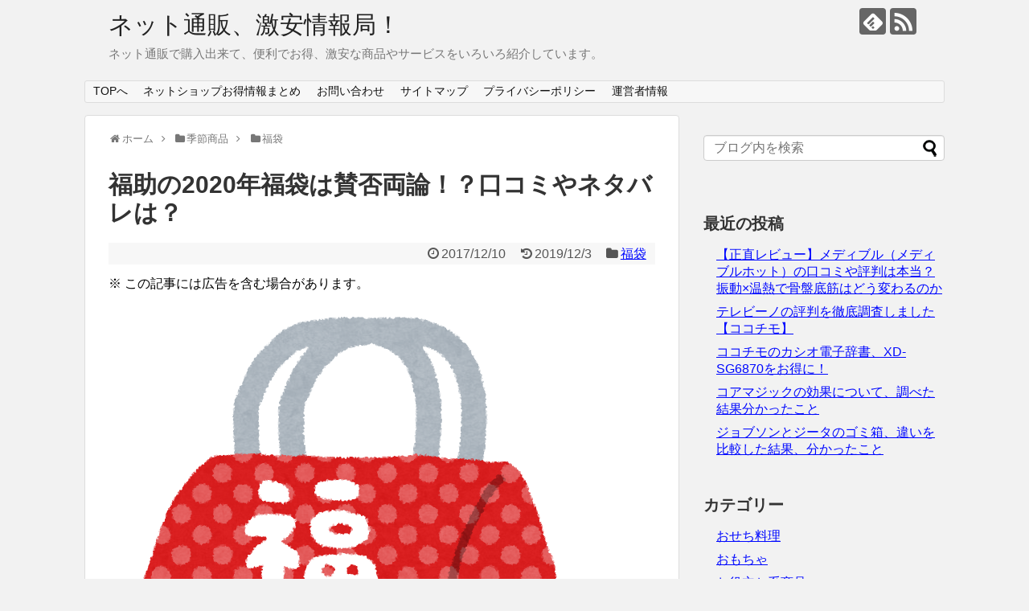

--- FILE ---
content_type: text/html; charset=UTF-8
request_url: https://goodpricejyouhoukyoku40.com/fukuskehappybag/
body_size: 14233
content:
<!DOCTYPE html>
<html lang="ja"
	itemscope 
	itemtype="http://schema.org/WebSite" 
	prefix="og: http://ogp.me/ns#" >
<head>
<meta charset="UTF-8">
  <meta name="viewport" content="width=1280, maximum-scale=1, user-scalable=yes">
<link rel="alternate" type="application/rss+xml" title="ネット通販、激安情報局！ RSS Feed" href="https://goodpricejyouhoukyoku40.com/feed/" />
<link rel="pingback" href="https://goodpricejyouhoukyoku40.com/xmlrpc.php" />
<meta name="description" content="超老舗の履物メーカー、福助（fukuske）の2020年福袋の予約、始まりますね。どんな種類があるのか、今までの福袋の中身のネタバレや口コミなどをまとめています。今回は意外と中身が分かりやすいかも！？" />
<meta name="keywords" content="福袋" />
<!-- OGP -->
<meta property="og:type" content="article">
<meta property="og:description" content="超老舗の履物メーカー、福助（fukuske）の2020年福袋の予約、始まりますね。どんな種類があるのか、今までの福袋の中身のネタバレや口コミなどをまとめています。今回は意外と中身が分かりやすいかも！？">
<meta property="og:title" content="福助の2020年福袋は賛否両論！？口コミやネタバレは？">
<meta property="og:url" content="https://goodpricejyouhoukyoku40.com/fukuskehappybag/">
<meta property="og:image" content="https://goodpricejyouhoukyoku40.com/wp-content/uploads/2017/10/fukubukuro.png">
<meta property="og:site_name" content="ネット通販、激安情報局！">
<meta property="og:locale" content="ja_JP">
<!-- /OGP -->

<title>福助の2020年福袋は賛否両論！？口コミやネタバレは？</title>

<!-- All in One SEO Pack 2.4.2 by Michael Torbert of Semper Fi Web Design[1205,1239] -->
<meta name="description"  content="超老舗の履物メーカー、福助（fukuske）の2020年福袋の予約、始まりますね。どんな種類があるのか、今までの福袋の中身のネタバレや口コミなどをまとめています。今回は意外と中身が分かりやすいかも！？" />

<meta name="keywords"  content="福助,福袋,2020,口コミ,評判,価格,メンズ,レディース,予約,fukuske,ネタバレ" />

<link rel="canonical" href="https://goodpricejyouhoukyoku40.com/fukuskehappybag/" />
<meta property="og:title" content="福助の2020年福袋は賛否両論！？口コミやネタバレは？" />
<meta property="og:type" content="activity" />
<meta property="og:url" content="https://goodpricejyouhoukyoku40.com/fukuskehappybag/" />
<meta property="og:image" content="https://goodpricejyouhoukyoku40.com/wp-content/uploads/2017/10/fukubukuro.png" />
<meta property="og:site_name" content="ネット通販、激安情報局！" />
<meta property="og:description" content="超老舗の履物メーカー、福助（fukuske）の2020年福袋の予約、始まりますね。どんな種類があるのか、今までの福袋の中身のネタバレや口コミなどをまとめています。今回は意外と中身が分かりやすいかも！？" />
<meta name="twitter:card" content="summary" />
<meta name="twitter:title" content="福助の2020年福袋は賛否両論！？口コミやネタバレは？" />
<meta name="twitter:description" content="超老舗の履物メーカー、福助（fukuske）の2020年福袋の予約、始まりますね。どんな種類があるのか、今までの福袋の中身のネタバレや口コミなどをまとめています。今回は意外と中身が分かりやすいかも！？" />
<meta name="twitter:image" content="https://goodpricejyouhoukyoku40.com/wp-content/uploads/2017/10/fukubukuro.png" />
<meta itemprop="image" content="https://goodpricejyouhoukyoku40.com/wp-content/uploads/2017/10/fukubukuro.png" />
			<script type="text/javascript" >
				window.ga=window.ga||function(){(ga.q=ga.q||[]).push(arguments)};ga.l=+new Date;
				ga('create', 'UA-10575210-6', { 'cookieDomain': 'goodpricejyouhoukyoku40.com' } );
				// Plugins
				
				ga('send', 'pageview');
			</script>
			<script async src="https://www.google-analytics.com/analytics.js"></script>
			<!-- /all in one seo pack -->
<link rel='dns-prefetch' href='//s.w.org' />
<link rel="alternate" type="application/rss+xml" title="ネット通販、激安情報局！ &raquo; フィード" href="https://goodpricejyouhoukyoku40.com/feed/" />
<link rel="alternate" type="application/rss+xml" title="ネット通販、激安情報局！ &raquo; コメントフィード" href="https://goodpricejyouhoukyoku40.com/comments/feed/" />
		<script type="text/javascript">
			window._wpemojiSettings = {"baseUrl":"https:\/\/s.w.org\/images\/core\/emoji\/2.3\/72x72\/","ext":".png","svgUrl":"https:\/\/s.w.org\/images\/core\/emoji\/2.3\/svg\/","svgExt":".svg","source":{"concatemoji":"https:\/\/goodpricejyouhoukyoku40.com\/wp-includes\/js\/wp-emoji-release.min.js?ver=4.8.25"}};
			!function(t,a,e){var r,i,n,o=a.createElement("canvas"),l=o.getContext&&o.getContext("2d");function c(t){var e=a.createElement("script");e.src=t,e.defer=e.type="text/javascript",a.getElementsByTagName("head")[0].appendChild(e)}for(n=Array("flag","emoji4"),e.supports={everything:!0,everythingExceptFlag:!0},i=0;i<n.length;i++)e.supports[n[i]]=function(t){var e,a=String.fromCharCode;if(!l||!l.fillText)return!1;switch(l.clearRect(0,0,o.width,o.height),l.textBaseline="top",l.font="600 32px Arial",t){case"flag":return(l.fillText(a(55356,56826,55356,56819),0,0),e=o.toDataURL(),l.clearRect(0,0,o.width,o.height),l.fillText(a(55356,56826,8203,55356,56819),0,0),e===o.toDataURL())?!1:(l.clearRect(0,0,o.width,o.height),l.fillText(a(55356,57332,56128,56423,56128,56418,56128,56421,56128,56430,56128,56423,56128,56447),0,0),e=o.toDataURL(),l.clearRect(0,0,o.width,o.height),l.fillText(a(55356,57332,8203,56128,56423,8203,56128,56418,8203,56128,56421,8203,56128,56430,8203,56128,56423,8203,56128,56447),0,0),e!==o.toDataURL());case"emoji4":return l.fillText(a(55358,56794,8205,9794,65039),0,0),e=o.toDataURL(),l.clearRect(0,0,o.width,o.height),l.fillText(a(55358,56794,8203,9794,65039),0,0),e!==o.toDataURL()}return!1}(n[i]),e.supports.everything=e.supports.everything&&e.supports[n[i]],"flag"!==n[i]&&(e.supports.everythingExceptFlag=e.supports.everythingExceptFlag&&e.supports[n[i]]);e.supports.everythingExceptFlag=e.supports.everythingExceptFlag&&!e.supports.flag,e.DOMReady=!1,e.readyCallback=function(){e.DOMReady=!0},e.supports.everything||(r=function(){e.readyCallback()},a.addEventListener?(a.addEventListener("DOMContentLoaded",r,!1),t.addEventListener("load",r,!1)):(t.attachEvent("onload",r),a.attachEvent("onreadystatechange",function(){"complete"===a.readyState&&e.readyCallback()})),(r=e.source||{}).concatemoji?c(r.concatemoji):r.wpemoji&&r.twemoji&&(c(r.twemoji),c(r.wpemoji)))}(window,document,window._wpemojiSettings);
		</script>
		<style type="text/css">
img.wp-smiley,
img.emoji {
	display: inline !important;
	border: none !important;
	box-shadow: none !important;
	height: 1em !important;
	width: 1em !important;
	margin: 0 .07em !important;
	vertical-align: -0.1em !important;
	background: none !important;
	padding: 0 !important;
}
</style>
<link rel='stylesheet' id='simplicity-style-css'  href='https://goodpricejyouhoukyoku40.com/wp-content/themes/simplicity2/style.css?ver=4.8.25&#038;fver=20200214052637' type='text/css' media='all' />
<link rel='stylesheet' id='responsive-style-css'  href='https://goodpricejyouhoukyoku40.com/wp-content/themes/simplicity2/css/responsive-pc.css?ver=4.8.25&#038;fver=20200214052637' type='text/css' media='all' />
<link rel='stylesheet' id='font-awesome-style-css'  href='https://goodpricejyouhoukyoku40.com/wp-content/themes/simplicity2/webfonts/css/font-awesome.min.css?ver=4.8.25&#038;fver=20200214052637' type='text/css' media='all' />
<link rel='stylesheet' id='icomoon-style-css'  href='https://goodpricejyouhoukyoku40.com/wp-content/themes/simplicity2/webfonts/icomoon/style.css?ver=4.8.25&#038;fver=20200214052637' type='text/css' media='all' />
<link rel='stylesheet' id='extension-style-css'  href='https://goodpricejyouhoukyoku40.com/wp-content/themes/simplicity2/css/extension.css?ver=4.8.25&#038;fver=20200214052637' type='text/css' media='all' />
<style id='extension-style-inline-css' type='text/css'>
a{color:#0008ff}@media screen and (max-width:639px){.article br{display:block}}
</style>
<link rel='stylesheet' id='child-style-css'  href='https://goodpricejyouhoukyoku40.com/wp-content/themes/simplicity2-child/style.css?ver=4.8.25&#038;fver=20200214052440' type='text/css' media='all' />
<link rel='stylesheet' id='print-style-css'  href='https://goodpricejyouhoukyoku40.com/wp-content/themes/simplicity2/css/print.css?ver=4.8.25&#038;fver=20200214052637' type='text/css' media='print' />
<link rel='stylesheet' id='sns-twitter-type-style-css'  href='https://goodpricejyouhoukyoku40.com/wp-content/themes/simplicity2/css/sns-twitter-type.css?ver=4.8.25&#038;fver=20200214052637' type='text/css' media='all' />
<link rel='stylesheet' id='contact-form-7-css'  href='https://goodpricejyouhoukyoku40.com/wp-content/plugins/contact-form-7/includes/css/styles.css?ver=4.9&#038;fver=20171018094232' type='text/css' media='all' />
<link rel='stylesheet' id='toc-screen-css'  href='https://goodpricejyouhoukyoku40.com/wp-content/plugins/table-of-contents-plus/screen.min.css?ver=1509&#038;fver=20171018094346' type='text/css' media='all' />
<script type='text/javascript' src='https://goodpricejyouhoukyoku40.com/wp-includes/js/jquery/jquery.js?ver=1.12.4'></script>
<script type='text/javascript' src='https://goodpricejyouhoukyoku40.com/wp-includes/js/jquery/jquery-migrate.min.js?ver=1.4.1'></script>
<link rel='shortlink' href='https://goodpricejyouhoukyoku40.com/?p=198' />
<link rel="alternate" type="application/json+oembed" href="https://goodpricejyouhoukyoku40.com/wp-json/oembed/1.0/embed?url=https%3A%2F%2Fgoodpricejyouhoukyoku40.com%2Ffukuskehappybag%2F" />
<link rel="alternate" type="text/xml+oembed" href="https://goodpricejyouhoukyoku40.com/wp-json/oembed/1.0/embed?url=https%3A%2F%2Fgoodpricejyouhoukyoku40.com%2Ffukuskehappybag%2F&#038;format=xml" />
<style type="text/css" id="custom-background-css">
body.custom-background { background-color: #f2f2f2; }
</style>
<link rel="icon" href="https://goodpricejyouhoukyoku40.com/wp-content/uploads/2019/07/cropped-cart-32x32.png" sizes="32x32" />
<link rel="icon" href="https://goodpricejyouhoukyoku40.com/wp-content/uploads/2019/07/cropped-cart-192x192.png" sizes="192x192" />
<link rel="apple-touch-icon-precomposed" href="https://goodpricejyouhoukyoku40.com/wp-content/uploads/2019/07/cropped-cart-180x180.png" />
<meta name="msapplication-TileImage" content="https://goodpricejyouhoukyoku40.com/wp-content/uploads/2019/07/cropped-cart-270x270.png" />
</head>
  <body class="post-template-default single single-post postid-198 single-format-standard custom-background categoryid-11" itemscope itemtype="https://schema.org/WebPage">
    <div id="container">

      <!-- header -->
      <header itemscope itemtype="https://schema.org/WPHeader">
        <div id="header" class="clearfix">
          <div id="header-in">

                        <div id="h-top">
              <!-- モバイルメニュー表示用のボタン -->
<div id="mobile-menu">
  <a id="mobile-menu-toggle" href="#"><span class="fa fa-bars fa-2x"></span></a>
</div>

              <div class="alignleft top-title-catchphrase">
                <!-- サイトのタイトル -->
<p id="site-title" itemscope itemtype="https://schema.org/Organization">
  <a href="https://goodpricejyouhoukyoku40.com/">ネット通販、激安情報局！</a></p>
<!-- サイトの概要 -->
<p id="site-description">
  ネット通販で購入出来て、便利でお得、激安な商品やサービスをいろいろ紹介しています。</p>
              </div>

              <div class="alignright top-sns-follows">
                                <!-- SNSページ -->
<div class="sns-pages">
<p class="sns-follow-msg">フォローする</p>
<ul class="snsp">
<li class="feedly-page"><a href="//feedly.com/i/discover/sources/search/feed/https%3A%2F%2Fgoodpricejyouhoukyoku40.com" target="blank" title="feedlyで更新情報を購読" rel="nofollow"><span class="icon-feedly-logo"></span></a></li><li class="rss-page"><a href="https://goodpricejyouhoukyoku40.com/feed/" target="_blank" title="RSSで更新情報をフォロー" rel="nofollow"><span class="icon-rss-logo"></span></a></li>  </ul>
</div>
                              </div>

            </div><!-- /#h-top -->
          </div><!-- /#header-in -->
        </div><!-- /#header -->
      </header>

      <!-- Navigation -->
<nav itemscope itemtype="https://schema.org/SiteNavigationElement">
  <div id="navi">
      	<div id="navi-in">
      <div class="menu-%e9%80%9a%e5%b8%b8-container"><ul id="menu-%e9%80%9a%e5%b8%b8" class="menu"><li id="menu-item-265" class="menu-item menu-item-type-custom menu-item-object-custom menu-item-home menu-item-265"><a href="https://goodpricejyouhoukyoku40.com/">TOPへ</a></li>
<li id="menu-item-2029" class="menu-item menu-item-type-post_type menu-item-object-page menu-item-2029"><a href="https://goodpricejyouhoukyoku40.com/otoku-shopping/">ネットショップお得情報まとめ</a></li>
<li id="menu-item-266" class="menu-item menu-item-type-post_type menu-item-object-page menu-item-266"><a href="https://goodpricejyouhoukyoku40.com/inquiry/">お問い合わせ</a></li>
<li id="menu-item-267" class="menu-item menu-item-type-post_type menu-item-object-page menu-item-267"><a href="https://goodpricejyouhoukyoku40.com/sitemap/">サイトマップ</a></li>
<li id="menu-item-1230" class="menu-item menu-item-type-post_type menu-item-object-page menu-item-1230"><a href="https://goodpricejyouhoukyoku40.com/privacypolicy/">プライバシーポリシー</a></li>
<li id="menu-item-1247" class="menu-item menu-item-type-post_type menu-item-object-page menu-item-1247"><a href="https://goodpricejyouhoukyoku40.com/profile/">運営者情報</a></li>
</ul></div>    </div><!-- /#navi-in -->
  </div><!-- /#navi -->
</nav>
<!-- /Navigation -->
      <!-- 本体部分 -->
      <div id="body">
        <div id="body-in" class="cf">

          
          <!-- main -->
          <main itemscope itemprop="mainContentOfPage">
            <div id="main" itemscope itemtype="https://schema.org/Blog">
  
  <div id="breadcrumb" class="breadcrumb breadcrumb-categor" itemscope itemtype="https://schema.org/BreadcrumbList"><div class="breadcrumb-home" itemscope itemtype="https://schema.org/ListItem" itemprop="itemListElement"><span class="fa fa-home fa-fw" aria-hidden="true"></span><a href="https://goodpricejyouhoukyoku40.com" itemprop="item"><span itemprop="name">ホーム</span></a><meta itemprop="position" content="1" /><span class="sp"><span class="fa fa-angle-right" aria-hidden="true"></span></span></div><div class="breadcrumb-item" itemscope itemtype="https://schema.org/ListItem" itemprop="itemListElement"><span class="fa fa-folder fa-fw" aria-hidden="true"></span><a href="https://goodpricejyouhoukyoku40.com/category/seasonalitems/" itemprop="item"><span itemprop="name">季節商品</span></a><meta itemprop="position" content="2" /><span class="sp"><span class="fa fa-angle-right" aria-hidden="true"></span></span></div><div class="breadcrumb-item" itemscope itemtype="https://schema.org/ListItem" itemprop="itemListElement"><span class="fa fa-folder fa-fw" aria-hidden="true"></span><a href="https://goodpricejyouhoukyoku40.com/category/seasonalitems/fukubukuro/" itemprop="item"><span itemprop="name">福袋</span></a><meta itemprop="position" content="3" /></div></div><!-- /#breadcrumb -->  <div id="post-198" class="post-198 post type-post status-publish format-standard has-post-thumbnail hentry category-fukubukuro tag-1148 tag-fukuske tag-31 tag-15 tag-38 tag-156 tag-14 tag-158">
  <article class="article">
  
  
  <header>
    <h1 class="entry-title">福助の2020年福袋は賛否両論！？口コミやネタバレは？</h1>


    
    <p class="post-meta">
                <span class="post-date"><span class="fa fa-clock-o fa-fw"></span><span class="entry-date date published">2017/12/10</span></span>
              <span class="post-update"><span class="fa fa-history fa-fw"></span><time class="entry-date date updated" datetime="2019-12-03T00:37:29+00:00">2019/12/3</time></span>
    
      <span class="category"><span class="fa fa-folder fa-fw"></span><a href="https://goodpricejyouhoukyoku40.com/category/seasonalitems/fukubukuro/" rel="category tag">福袋</a></span>

      
      
      
      
      
    </p>

    
    
    
          <div id="simplicityclassictextwidget-2" class="widget-over-article classic-textwidget"><div class="widget-over-article-title main-widget-label">PR</div>				<div class="classic-text-widget">※ この記事には広告を含む場合があります。</div>
			</div>      </header>

  <figure class="eye-catch">
    <img width="600" height="630" src="https://goodpricejyouhoukyoku40.com/wp-content/uploads/2017/10/fukubukuro.png" class="attachment-post-thumbnail size-post-thumbnail wp-post-image" alt="" srcset="https://goodpricejyouhoukyoku40.com/wp-content/uploads/2017/10/fukubukuro.png 600w, https://goodpricejyouhoukyoku40.com/wp-content/uploads/2017/10/fukubukuro-286x300.png 286w, https://goodpricejyouhoukyoku40.com/wp-content/uploads/2017/10/fukubukuro-320x336.png 320w" sizes="(max-width: 600px) 100vw, 600px" /></figure>

  <div id="the-content" class="entry-content">
  <p>1882年から続く、超老舗の履物メーカー、福助（Fukuske）の2020年福袋、予約販売が始まっていますね。</p>
<p>今回も、ストッキングやタイツ、ソックスなど、かなりの種類の福袋が用意されていますね。</p>
<p>&ensp;</p>
<p>もちろん、レディース、メンズ用といった感じで、分けてくれていますのでそこは安心してください。</p>
<p>それでは、そんな福助の2020年福袋の評判、口コミやネタバレ、どんな種類のものがあるのかなどをチェックしていきましょう。</p>
<p>&ensp;</p>
<p>あ、そんなのいいからサクッと商品が見たいという方は、楽天市場の福助の福袋売り場へどうぞ。</p>
<p><span style="font-size: 18px;"><a style="word-wrap: break-word;" href="https://hb.afl.rakuten.co.jp/hgc/1565173c.a58a7bf2.1565173d.d3fc0334/?pc=https%3A%2F%2Fitem.rakuten.co.jp%2Ffukuske%2Fc%2F0000000371%2F&amp;m=https%3A%2F%2Fitem.rakuten.co.jp%2Ffukuske%2Fc%2F0000000371%2F&amp;link_type=text&amp;ut=eyJwYWdlIjoidXJsIiwidHlwZSI6InRlc3QiLCJjb2wiOjB9" target="_blank" rel="nofollow noopener">＞＞ 福助の福袋をチェックするならコチラ（楽天）</a></span><br />
<span class="marker-under">※ かなりお得な感じですよ</span></p>
<div id="toc_container" class="no_bullets"><p class="toc_title">目次</p><ul class="toc_list"><li><a href="#2019"><span class="toc_number toc_depth_1">1</span> 福助の福袋の口コミや評判は、賛否両論！2019年のネタバレも？</a></li><li><a href="#2020"><span class="toc_number toc_depth_1">2</span> 福助の2020年福袋は、レディース、メンズなど全６種類！？</a><ul><li><a href="#i"><span class="toc_number toc_depth_2">2.1</span> レディース用福袋</a></li><li><a href="#i-2"><span class="toc_number toc_depth_2">2.2</span> メンズ用福袋</a></li></ul></li><li><a href="#i-3"><span class="toc_number toc_depth_1">3</span> 在庫がなくなっている場合、再入荷や再販はあるのか？</a></li></ul></div>
<h2><span id="2019">福助の福袋の口コミや評判は、賛否両論！2019年のネタバレも？</span></h2>
<p>さっそく、福助（Fukuske）の福袋に関する今までの口コミをチェックしてみました。</p>
<p>まあ、１２月下旬発売予定のものですから、2020年福袋に関する口コミやネタバレはそれ以降じゃないと出てきませんけどね。</p>
<p>それでも、2019年や、それ以前の福袋に関する口コミは参考になるでしょう。</p>
<p>&ensp;</p>
<p>特に、楽天みんなのレビューには300件を超える口コミやネタバレが寄せられていましたよ。</p>
<p>それを見ると…</p>
<p>うん、<span class="marker-under">意見がかなり真っ二つに割れていますね。</span></p>
<p>&ensp;</p>
<p>「たくさん入っていて、超お得だった！」とか、「普段買わないようなものが入っていて面白かった」</p>
<p>的なものもあれば、「外れが多かった…」みたいなものまで。</p>
<p>&ensp;</p>
<p>なぜこんなに意見が真っ二つに割れるかというと、福助の福袋って、<span style="text-decoration: underline;">中身が届くまで分からない、ほぼネタバレなしの福袋だから</span>です。</p>
<p>最近は、ネタバレ福袋が多い中、逆に新鮮に感じてしまいますね。</p>
<p>&ensp;</p>
<p>ですので、価格的には、かなり得をするぐらいたくさん入っているけど、デザインが…</p>
<p>という場合が必ず出てきてしまいます。</p>
<p>これは、中身の見えない福袋の宿命みたいなものでしょう。</p>
<p>これじゃあ、評価が真っ二つに分かれるのも、仕方がないですよね。</p>
<p>&ensp;</p>
<p>ただ、一応書いておくと、2020年の福助の福袋は、ある程度、中身の種類が分かるようになっています。</p>
<p>だから、今までの口コミはあまりアテには、ならないかもしれませんね。</p>
<p>&ensp;</p>
<p>それでも、福助の福袋に関する口コミやネタバレを知りたい方は、楽天みんなのレビューに書かれていますので、気になる方はチェックしてみてください。</p>
<p>本当に賛否両論ですから。</p>
<p><a style="word-wrap: break-word;" href="https://hb.afl.rakuten.co.jp/hgc/0a93bd9a.93184bcd.0acf2ed7.ff7c2c3d/?pc=https%3A%2F%2Freview.rakuten.co.jp%2Fsearch%2F%25E7%25A6%258F%25E5%258A%25A9%2B%25E7%25A6%258F%25E8%25A2%258B%2F-%2Fd0%2F&amp;m=https%3A%2F%2Freview.rakuten.co.jp%2Fsearch%2F%25E7%25A6%258F%25E5%258A%25A9%2B%25E7%25A6%258F%25E8%25A2%258B%2F-%2Fd0%2F&amp;link_type=text&amp;ut=eyJwYWdlIjoidXJsIiwidHlwZSI6InRlc3QiLCJjb2wiOjB9" target="_blank" rel="nofollow noopener">＞＞ 福助の福袋の口コミやネタバレはこちら（楽天）</a><br />
※　画像付きのネタバレレビューもありましたよ。</p>
<h2><span id="2020">福助の2020年福袋は、レディース、メンズなど全６種類！？</span></h2>
<p>続いては、福助の2020年福袋の種類について書いていきます。</p>
<p>私が確認したところ、6種類ありました。</p>
<p>&ensp;</p>
<p>具体的にどんなものがあるのか、楽天市場の福助の福袋紹介ページで確認できますので、気になる方はチェックしてみてください。</p>
<p><a style="word-wrap: break-word;" href="https://hb.afl.rakuten.co.jp/hgc/1565173c.a58a7bf2.1565173d.d3fc0334/?pc=https%3A%2F%2Fitem.rakuten.co.jp%2Ffukuske%2Fc%2F0000000371%2F&amp;m=https%3A%2F%2Fitem.rakuten.co.jp%2Ffukuske%2Fc%2F0000000371%2F&amp;link_type=text&amp;ut=eyJwYWdlIjoidXJsIiwidHlwZSI6InRlc3QiLCJjb2wiOjB9" target="_blank" rel="nofollow noopener">＞＞ 福助の福袋をチェックするならコチラ（楽天）</a></p>
<p>&ensp;</p>
<p>あ、チェックした人は分かるかもしれませんが、ぱっと見、8種類あるように見えますけど、サイズで分かれている福袋があるので、8種類用意されているように見えるだけです。</p>
<p>そこはちょっと注意してくださいね。</p>
<p>とりあえず、１つ１つ…は無理なので、いくつかに分けて書いていきますね。</p>
<h3><span id="i">レディース用福袋</span></h3>
<p>まずは、一番種類が多いレディース用の福袋から、どんなものがあるかを書きます。</p>
<ul style="list-style-type: disc;">
<li>レディース黒タイツ５足セット（M~LとL~LLの2種類）</li>
<li>ストッキング＆タイツ５足セット（M~LとL~LLの2種類）</li>
<li>レディースショーツ３枚セット</li>
<li>レディースソックス５足セット</li>
</ul>
<p>以上、４種類ですね。</p>
<p>かなり色々な種類があって、迷ってしまいそうですが、人気が高くなりそうなのは、黒タイツ５足セットでしょうね。</p>
<p>８０デニールタイツ×３足、８０デニール圧着タイツ×１足、６０デニールタイツ×１足と、中身がほぼ分かっていますから。</p>
<p>まず間違いないセットだと言えるでしょう。</p>
<p>今まではこういう種類がかなり限定されている福袋はなかったので、ちょっと驚きました。</p>
<p>&ensp;</p>
<p>また、ストッキング＆タイツ５足セットも、必ず入っているアイテムがいくつか公開されています。</p>
<p>福助のタイツがこの価格というのはかなり嬉しいですね。</p>
<p>毎日使うものですから、まとめ買いという意味も込めて、福袋を購入するのもありではないでしょうか。</p>
<h3><span id="i-2">メンズ用福袋</span></h3>
<p>続いては、メンズ用の福袋の種類を。</p>
<ul style="list-style-type: disc;">
<li>メンズビジネスソックス５足セット</li>
<li>メンズカジュアルソックス５足セット</li>
</ul>
<p>以上の2種類となっています。</p>
<p>メンズで人気なのは、ビジネスソックス５足セットの方です。</p>
<p>カジュアルと書かれているものは、下手をすればちょっとありえないレベルのイロモノが入っているかもしれませんが、ビジネス用なら落ち着いたものが多そうですからね。</p>
<p>だいたい入っているものが予測できる、という安心感もあります。</p>
<p>&ensp;</p>
<p>&ensp;</p>
<p>ちなみに、先ほどから書いているのように、福助の2020年の福袋は、ある程度、入っているものが分かっているセットもあります。</p>
<p>いままでのものは、本当に何が入っているか分からなかったものが多く、ちょっと当たり外れが気になっている人もいました。</p>
<p>ですが、2020年版は、かなり改善されている感じですよ。</p>
<p>あ、後、価格も福袋によって微妙に価格が違うのは注意してください。</p>
<p>詳しく知りたい方は、楽天市場の福助の福袋売り場でチェックしてみてくださいね。</p>
<p><a style="word-wrap: break-word;" href="https://hb.afl.rakuten.co.jp/hgc/1565173c.a58a7bf2.1565173d.d3fc0334/?pc=https%3A%2F%2Fitem.rakuten.co.jp%2Ffukuske%2Fc%2F0000000371%2F&amp;m=https%3A%2F%2Fitem.rakuten.co.jp%2Ffukuske%2Fc%2F0000000371%2F&amp;link_type=text&amp;ut=eyJwYWdlIjoidXJsIiwidHlwZSI6InRlc3QiLCJjb2wiOjB9" target="_blank" rel="nofollow noopener">＞＞ 福助の福袋をチェックするならコチラ（楽天）</a><br />
<span class="marker-under">※　大人気なので、在庫がない場合も…？</span></p>
<h2><span id="i-3">在庫がなくなっている場合、再入荷や再販はあるのか？</span></h2>
<p>福助の福袋は、毎年大人気なので、2020年福袋も、あなたが見たときにはすでに在庫切れになってしまっているかもしれませんね。</p>
<p>特に2020年版は、今までと違って、種類がかなり絞られています。</p>
<p>例えば、2018年なんかは、15種類以上の福袋がありましたからね。</p>
<p>それでも、予約時点で完売していましたから、今回はより、厳しいかもしれません。</p>
<p>&ensp;</p>
<p>ですが、今までの経験上、再入荷される可能性はあります。</p>
<p>例えば、福助の福袋が実際に送られてくるのは、１２月下旬ということになっていますが、もしかしたらその時期ぐらいに、キャンセル分の再販がされる可能性はあります。</p>
<p>もちろん、１００％確実ではないですが、キャンセルがまったくない予約商品なんて存在しませんから、可能性はあると思いますよ。</p>
<p>&ensp;</p>
<p>ですので、諦めずに、何度か福助の福袋販売ページで確認してみてください。</p>
<p>在庫が復活している可能性がありますから。</p>
<p>&ensp;</p>
<p>今年最後の＆令和２年最初の運試しとして、福助の2020年福袋を買うのもいいかも？</p>
<p><span style="font-size: 18px;"><a style="word-wrap: break-word;" href="https://hb.afl.rakuten.co.jp/hgc/1565173c.a58a7bf2.1565173d.d3fc0334/?pc=https%3A%2F%2Fitem.rakuten.co.jp%2Ffukuske%2Fc%2F0000000371%2F&amp;m=https%3A%2F%2Fitem.rakuten.co.jp%2Ffukuske%2Fc%2F0000000371%2F&amp;link_type=text&amp;ut=eyJwYWdlIjoidXJsIiwidHlwZSI6InRlc3QiLCJjb2wiOjB9" target="_blank" rel="nofollow noopener">＞＞福助の福袋をチェックするならコチラ（楽天）</a></span><br />
<span class="marker-under">※ 価格的に、かなりお得ですよ。</span></p>
  </div>

  <footer>
    <!-- ページリンク -->
    
      <!-- 文章下広告 -->
                  

    
    <div id="sns-group" class="sns-group sns-group-bottom">
    <div class="sns-buttons sns-buttons-pc">
    <p class="sns-share-msg">シェアする</p>
    <ul class="snsb clearfix">
    <li class="balloon-btn twitter-balloon-btn twitter-balloon-btn-defalt">
  <div class="balloon-btn-set">
    <div class="arrow-box">
      <a href="//twitter.com/search?q=https%3A%2F%2Fgoodpricejyouhoukyoku40.com%2Ffukuskehappybag%2F" target="blank" class="arrow-box-link twitter-arrow-box-link" rel="nofollow">
        <span class="social-count twitter-count"><span class="fa fa-comments"></span></span>
      </a>
    </div>
    <a href="https://twitter.com/intent/tweet?text=%E7%A6%8F%E5%8A%A9%E3%81%AE2020%E5%B9%B4%E7%A6%8F%E8%A2%8B%E3%81%AF%E8%B3%9B%E5%90%A6%E4%B8%A1%E8%AB%96%EF%BC%81%EF%BC%9F%E5%8F%A3%E3%82%B3%E3%83%9F%E3%82%84%E3%83%8D%E3%82%BF%E3%83%90%E3%83%AC%E3%81%AF%EF%BC%9F&amp;url=https%3A%2F%2Fgoodpricejyouhoukyoku40.com%2Ffukuskehappybag%2F" target="blank" class="balloon-btn-link twitter-balloon-btn-link twitter-balloon-btn-link-default" rel="nofollow">
      <span class="fa fa-twitter"></span>
              <span class="tweet-label">ツイート</span>
          </a>
  </div>
</li>
        <li class="facebook-btn"><div class="fb-like" data-href="https://goodpricejyouhoukyoku40.com/fukuskehappybag/" data-layout="box_count" data-action="like" data-show-faces="false" data-share="true"></div></li>
                <li class="hatena-btn"> <a href="//b.hatena.ne.jp/entry/https://goodpricejyouhoukyoku40.com/fukuskehappybag/" class="hatena-bookmark-button" data-hatena-bookmark-title="福助の2020年福袋は賛否両論！？口コミやネタバレは？｜ネット通販、激安情報局！" data-hatena-bookmark-layout="vertical-large"><img src="//b.st-hatena.com/images/entry-button/button-only.gif" alt="このエントリーをはてなブックマークに追加" style="border: none;" /></a><script type="text/javascript" src="//b.st-hatena.com/js/bookmark_button.js" async="async"></script>
    </li>
            <li class="pocket-btn"><a data-pocket-label="pocket" data-pocket-count="vertical" class="pocket-btn" data-lang="en"></a>
<script type="text/javascript">!function(d,i){if(!d.getElementById(i)){var j=d.createElement("script");j.id=i;j.src="//widgets.getpocket.com/v1/j/btn.js?v=1";var w=d.getElementById(i);d.body.appendChild(j);}}(document,"pocket-btn-js");</script>
    </li>
            <li class="line-btn">
      <a href="//timeline.line.me/social-plugin/share?url=https%3A%2F%2Fgoodpricejyouhoukyoku40.com%2Ffukuskehappybag%2F" target="blank" class="line-btn-link" rel="nofollow">
          <img src="https://goodpricejyouhoukyoku40.com/wp-content/themes/simplicity2/images/line-btn.png" alt="" class="line-btn-img"><img src="https://goodpricejyouhoukyoku40.com/wp-content/themes/simplicity2/images/line-btn-mini.png" alt="" class="line-btn-img-mini">
        </a>
    </li>
                      </ul>
</div>

    <!-- SNSページ -->
<div class="sns-pages">
<p class="sns-follow-msg">フォローする</p>
<ul class="snsp">
<li class="feedly-page"><a href="//feedly.com/i/discover/sources/search/feed/https%3A%2F%2Fgoodpricejyouhoukyoku40.com" target="blank" title="feedlyで更新情報を購読" rel="nofollow"><span class="icon-feedly-logo"></span></a></li><li class="rss-page"><a href="https://goodpricejyouhoukyoku40.com/feed/" target="_blank" title="RSSで更新情報をフォロー" rel="nofollow"><span class="icon-rss-logo"></span></a></li>  </ul>
</div>
    </div>

    
    <p class="footer-post-meta">

            <span class="post-tag"><span class="fa fa-tags fa-fw"></span><a href="https://goodpricejyouhoukyoku40.com/tag/2020/" rel="tag">2020</a><span class="tag-separator">, </span><a href="https://goodpricejyouhoukyoku40.com/tag/fukuske/" rel="tag">fukuske</a><span class="tag-separator">, </span><a href="https://goodpricejyouhoukyoku40.com/tag/%e3%83%8d%e3%82%bf%e3%83%90%e3%83%ac/" rel="tag">ネタバレ</a><span class="tag-separator">, </span><a href="https://goodpricejyouhoukyoku40.com/tag/%e4%ba%88%e7%b4%84/" rel="tag">予約</a><span class="tag-separator">, </span><a href="https://goodpricejyouhoukyoku40.com/tag/%e5%8f%a3%e3%82%b3%e3%83%9f/" rel="tag">口コミ</a><span class="tag-separator">, </span><a href="https://goodpricejyouhoukyoku40.com/tag/%e7%a6%8f%e5%8a%a9/" rel="tag">福助</a><span class="tag-separator">, </span><a href="https://goodpricejyouhoukyoku40.com/tag/%e7%a6%8f%e8%a2%8b/" rel="tag">福袋</a><span class="tag-separator">, </span><a href="https://goodpricejyouhoukyoku40.com/tag/%e8%a9%95%e5%88%a4/" rel="tag">評判</a></span>
      
      <span class="post-author vcard author"><span class="fa fa-user fa-fw"></span><span class="fn"><a href="https://goodpricejyouhoukyoku40.com/author/gonagona/">ネット通販激安情報局</a>
</span></span>

      
          </p>
  </footer>
  </article><!-- .article -->
  </div><!-- .post -->

      <div id="under-entry-body">

            <aside id="related-entries">
        <h2>関連記事</h2>
                <article class="related-entry cf">
  <div class="related-entry-thumb">
    <a href="https://goodpricejyouhoukyoku40.com/waskhappybag/" title="あのワスクの2020年福袋、予約開始！やっぱかっこいいね。">
        <img width="100" height="100" src="https://goodpricejyouhoukyoku40.com/wp-content/uploads/2017/10/fukubukuro-100x100.png" class="related-entry-thumb-image wp-post-image" alt="" srcset="https://goodpricejyouhoukyoku40.com/wp-content/uploads/2017/10/fukubukuro-100x100.png 100w, https://goodpricejyouhoukyoku40.com/wp-content/uploads/2017/10/fukubukuro-150x150.png 150w" sizes="(max-width: 100px) 100vw, 100px" />        </a>
  </div><!-- /.related-entry-thumb -->

  <div class="related-entry-content">
    <header>
      <h3 class="related-entry-title">
        <a href="https://goodpricejyouhoukyoku40.com/waskhappybag/" class="related-entry-title-link" title="あのワスクの2020年福袋、予約開始！やっぱかっこいいね。">
        あのワスクの2020年福袋、予約開始！やっぱかっこいいね。        </a></h3>
    </header>
    <p class="related-entry-snippet">
   BEBE系列で人気の子供服ブランド、WASK（ワスク）の2020年福袋が予約できますね。今回もアメカジ感がすごい！中身や口コミ、再入荷や在庫に関する情報などをまとめました。</p>

        <footer>
      <p class="related-entry-read"><a href="https://goodpricejyouhoukyoku40.com/waskhappybag/">記事を読む</a></p>
    </footer>
    
  </div><!-- /.related-entry-content -->
</article><!-- /.elated-entry -->      <article class="related-entry cf">
  <div class="related-entry-thumb">
    <a href="https://goodpricejyouhoukyoku40.com/fith-happybag/" title="フィス（FITH）の2019年福袋の予約や在庫をチェック！">
        <img width="100" height="100" src="https://goodpricejyouhoukyoku40.com/wp-content/uploads/2017/10/fukubukuro-100x100.png" class="related-entry-thumb-image wp-post-image" alt="" srcset="https://goodpricejyouhoukyoku40.com/wp-content/uploads/2017/10/fukubukuro-100x100.png 100w, https://goodpricejyouhoukyoku40.com/wp-content/uploads/2017/10/fukubukuro-150x150.png 150w" sizes="(max-width: 100px) 100vw, 100px" />        </a>
  </div><!-- /.related-entry-thumb -->

  <div class="related-entry-content">
    <header>
      <h3 class="related-entry-title">
        <a href="https://goodpricejyouhoukyoku40.com/fith-happybag/" class="related-entry-title-link" title="フィス（FITH）の2019年福袋の予約や在庫をチェック！">
        フィス（FITH）の2019年福袋の予約や在庫をチェック！        </a></h3>
    </header>
    <p class="related-entry-snippet">
   有名百貨店によく入っている子供服ブランド、「FITH（フィス）」。

その2019年福袋の予約が、一部百貨店のオンラインストアで解禁され...</p>

        <footer>
      <p class="related-entry-read"><a href="https://goodpricejyouhoukyoku40.com/fith-happybag/">記事を読む</a></p>
    </footer>
    
  </div><!-- /.related-entry-content -->
</article><!-- /.elated-entry -->      <article class="related-entry cf">
  <div class="related-entry-thumb">
    <a href="https://goodpricejyouhoukyoku40.com/dadway-happybag/" title="ダッドウェイの2019年福袋の中身のネタバレ。実は…">
        <img width="100" height="100" src="https://goodpricejyouhoukyoku40.com/wp-content/uploads/2017/10/fukubukuro-100x100.png" class="related-entry-thumb-image wp-post-image" alt="" srcset="https://goodpricejyouhoukyoku40.com/wp-content/uploads/2017/10/fukubukuro-100x100.png 100w, https://goodpricejyouhoukyoku40.com/wp-content/uploads/2017/10/fukubukuro-150x150.png 150w" sizes="(max-width: 100px) 100vw, 100px" />        </a>
  </div><!-- /.related-entry-thumb -->

  <div class="related-entry-content">
    <header>
      <h3 class="related-entry-title">
        <a href="https://goodpricejyouhoukyoku40.com/dadway-happybag/" class="related-entry-title-link" title="ダッドウェイの2019年福袋の中身のネタバレ。実は…">
        ダッドウェイの2019年福袋の中身のネタバレ。実は…        </a></h3>
    </header>
    <p class="related-entry-snippet">
   海外のベビー、キッズ達に大人気のブランドが集まっている、DADWAY（ダッドウェイ）。

その2019年福袋が登場していますね。

...</p>

        <footer>
      <p class="related-entry-read"><a href="https://goodpricejyouhoukyoku40.com/dadway-happybag/">記事を読む</a></p>
    </footer>
    
  </div><!-- /.related-entry-content -->
</article><!-- /.elated-entry -->      <article class="related-entry cf">
  <div class="related-entry-thumb">
    <a href="https://goodpricejyouhoukyoku40.com/radcustomhappybag/" title="【2020年】ラッドカスタムの福袋の予約や在庫をチェック！">
        <img width="100" height="100" src="https://goodpricejyouhoukyoku40.com/wp-content/uploads/2017/10/fukubukuro-100x100.png" class="related-entry-thumb-image wp-post-image" alt="" srcset="https://goodpricejyouhoukyoku40.com/wp-content/uploads/2017/10/fukubukuro-100x100.png 100w, https://goodpricejyouhoukyoku40.com/wp-content/uploads/2017/10/fukubukuro-150x150.png 150w" sizes="(max-width: 100px) 100vw, 100px" />        </a>
  </div><!-- /.related-entry-thumb -->

  <div class="related-entry-content">
    <header>
      <h3 class="related-entry-title">
        <a href="https://goodpricejyouhoukyoku40.com/radcustomhappybag/" class="related-entry-title-link" title="【2020年】ラッドカスタムの福袋の予約や在庫をチェック！">
        【2020年】ラッドカスタムの福袋の予約や在庫をチェック！        </a></h3>
    </header>
    <p class="related-entry-snippet">
   BEBE系列の中でも個性あふれる人気ブランド、RAD CUSTOM（ラッドカスタム）。その2020年福袋の予約が、11月から開始！！中身のネタバレや口コミ、再入荷や在庫に関する情報をまとめました。</p>

        <footer>
      <p class="related-entry-read"><a href="https://goodpricejyouhoukyoku40.com/radcustomhappybag/">記事を読む</a></p>
    </footer>
    
  </div><!-- /.related-entry-content -->
</article><!-- /.elated-entry -->      <article class="related-entry cf">
  <div class="related-entry-thumb">
    <a href="https://goodpricejyouhoukyoku40.com/nicohrathappybag/" title="【2020年】ニコフラートの福袋が早くも予約開始！在庫は？">
        <img width="100" height="100" src="https://goodpricejyouhoukyoku40.com/wp-content/uploads/2017/10/fukubukuro-100x100.png" class="related-entry-thumb-image wp-post-image" alt="" srcset="https://goodpricejyouhoukyoku40.com/wp-content/uploads/2017/10/fukubukuro-100x100.png 100w, https://goodpricejyouhoukyoku40.com/wp-content/uploads/2017/10/fukubukuro-150x150.png 150w" sizes="(max-width: 100px) 100vw, 100px" />        </a>
  </div><!-- /.related-entry-thumb -->

  <div class="related-entry-content">
    <header>
      <h3 class="related-entry-title">
        <a href="https://goodpricejyouhoukyoku40.com/nicohrathappybag/" class="related-entry-title-link" title="【2020年】ニコフラートの福袋が早くも予約開始！在庫は？">
        【2020年】ニコフラートの福袋が早くも予約開始！在庫は？        </a></h3>
    </header>
    <p class="related-entry-snippet">
   nico hrat（ニコフラート）の2020年福袋、予約販売が始まっています。今回もかなりいい感じですね。そんな福袋の販売店や、中身、オトクな買い方、在庫に関することを検証しています。口コミも？</p>

        <footer>
      <p class="related-entry-read"><a href="https://goodpricejyouhoukyoku40.com/nicohrathappybag/">記事を読む</a></p>
    </footer>
    
  </div><!-- /.related-entry-content -->
</article><!-- /.elated-entry -->      <article class="related-entry cf">
  <div class="related-entry-thumb">
    <a href="https://goodpricejyouhoukyoku40.com/tourstage-happybag/" title="ツアーステージの2020年福袋の中身、いいもの入ってますね！">
        <img width="100" height="100" src="https://goodpricejyouhoukyoku40.com/wp-content/uploads/2017/10/fukubukuro-100x100.png" class="related-entry-thumb-image wp-post-image" alt="" srcset="https://goodpricejyouhoukyoku40.com/wp-content/uploads/2017/10/fukubukuro-100x100.png 100w, https://goodpricejyouhoukyoku40.com/wp-content/uploads/2017/10/fukubukuro-150x150.png 150w" sizes="(max-width: 100px) 100vw, 100px" />        </a>
  </div><!-- /.related-entry-thumb -->

  <div class="related-entry-content">
    <header>
      <h3 class="related-entry-title">
        <a href="https://goodpricejyouhoukyoku40.com/tourstage-happybag/" class="related-entry-title-link" title="ツアーステージの2020年福袋の中身、いいもの入ってますね！">
        ツアーステージの2020年福袋の中身、いいもの入ってますね！        </a></h3>
    </header>
    <p class="related-entry-snippet">
   BRIDGESTONE TOURSTAGE（ブリヂストン ツアーステージ）の2020年福袋、予約が始まっていますね。今回も、かなり良さそうなネタバレ福袋です。これ１つで、冬のゴルフが快適になりそう！口コミや評判、安く買う方法なども調べていますよ。</p>

        <footer>
      <p class="related-entry-read"><a href="https://goodpricejyouhoukyoku40.com/tourstage-happybag/">記事を読む</a></p>
    </footer>
    
  </div><!-- /.related-entry-content -->
</article><!-- /.elated-entry -->      <article class="related-entry cf">
  <div class="related-entry-thumb">
    <a href="https://goodpricejyouhoukyoku40.com/fauchon-happybag/" title="フォションの2019年福袋の予約や中身はどうなのか？">
        <img width="100" height="100" src="https://goodpricejyouhoukyoku40.com/wp-content/uploads/2017/10/fukubukuro-100x100.png" class="related-entry-thumb-image wp-post-image" alt="" srcset="https://goodpricejyouhoukyoku40.com/wp-content/uploads/2017/10/fukubukuro-100x100.png 100w, https://goodpricejyouhoukyoku40.com/wp-content/uploads/2017/10/fukubukuro-150x150.png 150w" sizes="(max-width: 100px) 100vw, 100px" />        </a>
  </div><!-- /.related-entry-thumb -->

  <div class="related-entry-content">
    <header>
      <h3 class="related-entry-title">
        <a href="https://goodpricejyouhoukyoku40.com/fauchon-happybag/" class="related-entry-title-link" title="フォションの2019年福袋の予約や中身はどうなのか？">
        フォションの2019年福袋の予約や中身はどうなのか？        </a></h3>
    </header>
    <p class="related-entry-snippet">
   紅茶やジャムが評判のフランス発祥ブランド、FAUCHON（フォション）。

そのフォションの2019年福袋が、高島屋オンラインストアで予...</p>

        <footer>
      <p class="related-entry-read"><a href="https://goodpricejyouhoukyoku40.com/fauchon-happybag/">記事を読む</a></p>
    </footer>
    
  </div><!-- /.related-entry-content -->
</article><!-- /.elated-entry -->      <article class="related-entry cf">
  <div class="related-entry-thumb">
    <a href="https://goodpricejyouhoukyoku40.com/babycheer-happybag/" title="ベイビーチアーの2020年福袋の予約や通販サイトをチェック">
        <img width="100" height="100" src="https://goodpricejyouhoukyoku40.com/wp-content/uploads/2017/10/fukubukuro-100x100.png" class="related-entry-thumb-image wp-post-image" alt="" srcset="https://goodpricejyouhoukyoku40.com/wp-content/uploads/2017/10/fukubukuro-100x100.png 100w, https://goodpricejyouhoukyoku40.com/wp-content/uploads/2017/10/fukubukuro-150x150.png 150w" sizes="(max-width: 100px) 100vw, 100px" />        </a>
  </div><!-- /.related-entry-thumb -->

  <div class="related-entry-content">
    <header>
      <h3 class="related-entry-title">
        <a href="https://goodpricejyouhoukyoku40.com/babycheer-happybag/" class="related-entry-title-link" title="ベイビーチアーの2020年福袋の予約や通販サイトをチェック">
        ベイビーチアーの2020年福袋の予約や通販サイトをチェック        </a></h3>
    </header>
    <p class="related-entry-snippet">
   今年も福袋の季節がやってきました。ベイビーチアーの2020年福袋の予約も開始されています。大人気なので在庫が無いショップも！？まだ予約できそうな販売店や再入荷の可能性などを調べてみました。</p>

        <footer>
      <p class="related-entry-read"><a href="https://goodpricejyouhoukyoku40.com/babycheer-happybag/">記事を読む</a></p>
    </footer>
    
  </div><!-- /.related-entry-content -->
</article><!-- /.elated-entry -->      <article class="related-entry cf">
  <div class="related-entry-thumb">
    <a href="https://goodpricejyouhoukyoku40.com/mochikichi-happybag/" title="もち吉の2022年福袋を予約や通販で購入する方法">
        <img width="100" height="100" src="https://goodpricejyouhoukyoku40.com/wp-content/uploads/2017/10/fukubukuro-100x100.png" class="related-entry-thumb-image wp-post-image" alt="" srcset="https://goodpricejyouhoukyoku40.com/wp-content/uploads/2017/10/fukubukuro-100x100.png 100w, https://goodpricejyouhoukyoku40.com/wp-content/uploads/2017/10/fukubukuro-150x150.png 150w" sizes="(max-width: 100px) 100vw, 100px" />        </a>
  </div><!-- /.related-entry-thumb -->

  <div class="related-entry-content">
    <header>
      <h3 class="related-entry-title">
        <a href="https://goodpricejyouhoukyoku40.com/mochikichi-happybag/" class="related-entry-title-link" title="もち吉の2022年福袋を予約や通販で購入する方法">
        もち吉の2022年福袋を予約や通販で購入する方法        </a></h3>
    </header>
    <p class="related-entry-snippet">
   もち吉の2022年福袋を通販でオトクに購入する方法について書きました。</p>

        <footer>
      <p class="related-entry-read"><a href="https://goodpricejyouhoukyoku40.com/mochikichi-happybag/">記事を読む</a></p>
    </footer>
    
  </div><!-- /.related-entry-content -->
</article><!-- /.elated-entry -->      <article class="related-entry cf">
  <div class="related-entry-thumb">
    <a href="https://goodpricejyouhoukyoku40.com/blueuazurhappybag/" title="ブルーアズールの2020年ネタバレ福袋、口コミもよさそう。">
        <img width="100" height="100" src="https://goodpricejyouhoukyoku40.com/wp-content/uploads/2017/10/fukubukuro-100x100.png" class="related-entry-thumb-image wp-post-image" alt="" srcset="https://goodpricejyouhoukyoku40.com/wp-content/uploads/2017/10/fukubukuro-100x100.png 100w, https://goodpricejyouhoukyoku40.com/wp-content/uploads/2017/10/fukubukuro-150x150.png 150w" sizes="(max-width: 100px) 100vw, 100px" />        </a>
  </div><!-- /.related-entry-thumb -->

  <div class="related-entry-content">
    <header>
      <h3 class="related-entry-title">
        <a href="https://goodpricejyouhoukyoku40.com/blueuazurhappybag/" class="related-entry-title-link" title="ブルーアズールの2020年ネタバレ福袋、口コミもよさそう。">
        ブルーアズールの2020年ネタバレ福袋、口コミもよさそう。        </a></h3>
    </header>
    <p class="related-entry-snippet">
   人気子供服ブランド、BLUEU AZUR（ブルーアズール）の2020年新春福袋の予約、始まりましたね。どんな中身なのか、そして今までの口コミや評判、在庫に関する情報、オトクに購入する方法まで書いています。</p>

        <footer>
      <p class="related-entry-read"><a href="https://goodpricejyouhoukyoku40.com/blueuazurhappybag/">記事を読む</a></p>
    </footer>
    
  </div><!-- /.related-entry-content -->
</article><!-- /.elated-entry -->  
  <br style="clear:both;">      </aside><!-- #related-entries -->
      


        <!-- 広告 -->
                  
      
      <!-- post navigation -->
<div class="navigation">
      <div class="prev"><a href="https://goodpricejyouhoukyoku40.com/kelmehappybag/" rel="prev"><span class="fa fa-arrow-left fa-2x pull-left"></span>ケルメの2020年福袋が凄い！価格や口コミ、ネタバレも？</a></div>
      <div class="next"><a href="https://goodpricejyouhoukyoku40.com/ideskangarooforestsunny/" rel="next"><span class="fa fa-arrow-right fa-2x pull-left"></span>アイデスのカンガルー、フォレストとサニーの口コミや価格を検証！</a></div>
  </div>
<!-- /post navigation -->
      <!-- comment area -->
<div id="comment-area">
	<aside></aside></div>
<!-- /comment area -->      </div>
    
            </div><!-- /#main -->
          </main>
        <!-- sidebar -->
<div id="sidebar" class="sidebar nwa" role="complementary">
    
  <div id="sidebar-widget">
  <!-- ウイジェット -->
  <aside id="search-2" class="widget widget_search"><form method="get" id="searchform" action="https://goodpricejyouhoukyoku40.com/">
	<input type="text" placeholder="ブログ内を検索" name="s" id="s">
	<input type="submit" id="searchsubmit" value="">
</form></aside>		<aside id="recent-posts-2" class="widget widget_recent_entries">		<h3 class="widget_title sidebar_widget_title">最近の投稿</h3>		<ul>
					<li>
				<a href="https://goodpricejyouhoukyoku40.com/mediburu/">【正直レビュー】メディブル（メディブルホット）の口コミや評判は本当？振動×温熱で骨盤底筋はどう変わるのか</a>
						</li>
					<li>
				<a href="https://goodpricejyouhoukyoku40.com/televino/">テレビーノの評判を徹底調査しました【ココチモ】</a>
						</li>
					<li>
				<a href="https://goodpricejyouhoukyoku40.com/casio_xdsg6870/">ココチモのカシオ電子辞書、XD-SG6870をお得に！</a>
						</li>
					<li>
				<a href="https://goodpricejyouhoukyoku40.com/core-magic/">コアマジックの効果について、調べた結果分かったこと</a>
						</li>
					<li>
				<a href="https://goodpricejyouhoukyoku40.com/jobson-dustbox/">ジョブソンとジータのゴミ箱、違いを比較した結果、分かったこと</a>
						</li>
				</ul>
		</aside>		<aside id="categories-2" class="widget widget_categories"><h3 class="widget_title sidebar_widget_title">カテゴリー</h3>		<ul>
	<li class="cat-item cat-item-2"><a href="https://goodpricejyouhoukyoku40.com/category/seasonalitems/newyeardishes/" >おせち料理</a>
</li>
	<li class="cat-item cat-item-62"><a href="https://goodpricejyouhoukyoku40.com/category/toy/" >おもちゃ</a>
</li>
	<li class="cat-item cat-item-273"><a href="https://goodpricejyouhoukyoku40.com/category/useful/" >お役立ち系商品</a>
</li>
	<li class="cat-item cat-item-251"><a href="https://goodpricejyouhoukyoku40.com/category/oiwaigoto/" >お祝い事</a>
</li>
	<li class="cat-item cat-item-1455"><a href="https://goodpricejyouhoukyoku40.com/category/dustbox/" >ごみ箱</a>
</li>
	<li class="cat-item cat-item-214"><a href="https://goodpricejyouhoukyoku40.com/category/interior/" >インテリア</a>
</li>
	<li class="cat-item cat-item-1320"><a href="https://goodpricejyouhoukyoku40.com/category/special/" >オトク情報</a>
</li>
	<li class="cat-item cat-item-547"><a href="https://goodpricejyouhoukyoku40.com/category/gourmet/" >グルメ</a>
</li>
	<li class="cat-item cat-item-136"><a href="https://goodpricejyouhoukyoku40.com/category/supplement/" >サプリメント</a>
</li>
	<li class="cat-item cat-item-161"><a href="https://goodpricejyouhoukyoku40.com/category/sweets/" >スイーツ、お菓子</a>
</li>
	<li class="cat-item cat-item-106"><a href="https://goodpricejyouhoukyoku40.com/category/diet/" >ダイエット系</a>
</li>
	<li class="cat-item cat-item-763"><a href="https://goodpricejyouhoukyoku40.com/category/fashion/" >ファッション</a>
</li>
	<li class="cat-item cat-item-835"><a href="https://goodpricejyouhoukyoku40.com/category/childcare/" >子育て応援</a>
</li>
	<li class="cat-item cat-item-1"><a href="https://goodpricejyouhoukyoku40.com/category/seasonalitems/" >季節商品</a>
</li>
	<li class="cat-item cat-item-456"><a href="https://goodpricejyouhoukyoku40.com/category/bedding/" >寝具・マットレス</a>
</li>
	<li class="cat-item cat-item-303"><a href="https://goodpricejyouhoukyoku40.com/category/travel/" >旅行系</a>
</li>
	<li class="cat-item cat-item-11"><a href="https://goodpricejyouhoukyoku40.com/category/seasonalitems/fukubukuro/" >福袋</a>
</li>
	<li class="cat-item cat-item-998"><a href="https://goodpricejyouhoukyoku40.com/category/beauty/" >美容系アイテム</a>
</li>
	<li class="cat-item cat-item-865"><a href="https://goodpricejyouhoukyoku40.com/category/bicycle/" >自転車</a>
</li>
	<li class="cat-item cat-item-440"><a href="https://goodpricejyouhoukyoku40.com/category/hearingaid/" >補聴器・集音器</a>
</li>
	<li class="cat-item cat-item-147"><a href="https://goodpricejyouhoukyoku40.com/category/emergency/" >防災系アイテム</a>
</li>
	<li class="cat-item cat-item-199"><a href="https://goodpricejyouhoukyoku40.com/category/electricappliances/" >電化製品</a>
</li>
	<li class="cat-item cat-item-445"><a href="https://goodpricejyouhoukyoku40.com/category/delivery/" >食事宅配サービス</a>
</li>
		</ul>
</aside>  </div>

  
</div><!-- /#sidebar -->

        </div><!-- /#body-in -->
      </div><!-- /#body -->

      <!-- footer -->
      <footer itemscope itemtype="https://schema.org/WPFooter">
        <div id="footer" class="main-footer">
          <div id="footer-in">

            
          <div class="clear"></div>
            <div id="copyright" class="wrapper">
                            <div class="credit">
                &copy; 2017  <a href="https://goodpricejyouhoukyoku40.com">ネット通販、激安情報局！</a>.              </div>

                          </div>
        </div><!-- /#footer-in -->
        </div><!-- /#footer -->
      </footer>
      <div id="page-top">
      <a id="move-page-top"><span class="fa fa-angle-double-up fa-2x"></span></a>
  
</div>
          </div><!-- /#container -->
      <script>
    (function(){
        var f = document.querySelectorAll(".video-click");
        for (var i = 0; i < f.length; ++i) {
        f[i].onclick = function () {
          var iframe = this.getAttribute("data-iframe");
          this.parentElement.innerHTML = '<div class="video">' + iframe + '</div>';
        }
        }
    })();
  </script>
  <script src="https://goodpricejyouhoukyoku40.com/wp-includes/js/comment-reply.min.js?ver=4.8.25" async></script>
<script src="https://goodpricejyouhoukyoku40.com/wp-content/themes/simplicity2/javascript.js?ver=4.8.25&#038;fver=20200214052637" defer></script>
<script src="https://goodpricejyouhoukyoku40.com/wp-content/themes/simplicity2-child/javascript.js?ver=4.8.25&#038;fver=20200214052440" defer></script>
<script type='text/javascript'>
/* <![CDATA[ */
var wpcf7 = {"apiSettings":{"root":"https:\/\/goodpricejyouhoukyoku40.com\/wp-json\/contact-form-7\/v1","namespace":"contact-form-7\/v1"},"recaptcha":{"messages":{"empty":"\u3042\u306a\u305f\u304c\u30ed\u30dc\u30c3\u30c8\u3067\u306f\u306a\u3044\u3053\u3068\u3092\u8a3c\u660e\u3057\u3066\u304f\u3060\u3055\u3044\u3002"}}};
/* ]]> */
</script>
<script type='text/javascript' src='https://goodpricejyouhoukyoku40.com/wp-content/plugins/contact-form-7/includes/js/scripts.js?ver=4.9&#038;fver=20171018094232'></script>
<script type='text/javascript'>
/* <![CDATA[ */
var tocplus = {"visibility_show":"\u8868\u793a","visibility_hide":"\u975e\u8868\u793a","width":"Auto"};
/* ]]> */
</script>
<script type='text/javascript' src='https://goodpricejyouhoukyoku40.com/wp-content/plugins/table-of-contents-plus/front.min.js?ver=1509&#038;fver=20171018094346'></script>
<script type='text/javascript' src='https://goodpricejyouhoukyoku40.com/wp-includes/js/wp-embed.min.js?ver=4.8.25'></script>
            <!-- はてブシェアボタン用スクリプト -->
<script type="text/javascript" src="//b.st-hatena.com/js/bookmark_button.js" charset="utf-8" async="async"></script>
<div id="fb-root"></div>
<script>(function(d, s, id) {
  var js, fjs = d.getElementsByTagName(s)[0];
  if (d.getElementById(id)) return;
  js = d.createElement(s); js.id = id; js.async = true;
  js.src = '//connect.facebook.net/ja_JP/sdk.js#xfbml=1&version=v2.11';
  fjs.parentNode.insertBefore(js, fjs);
}(document, 'script', 'facebook-jssdk'));</script>
    

    
  </body>
</html>
